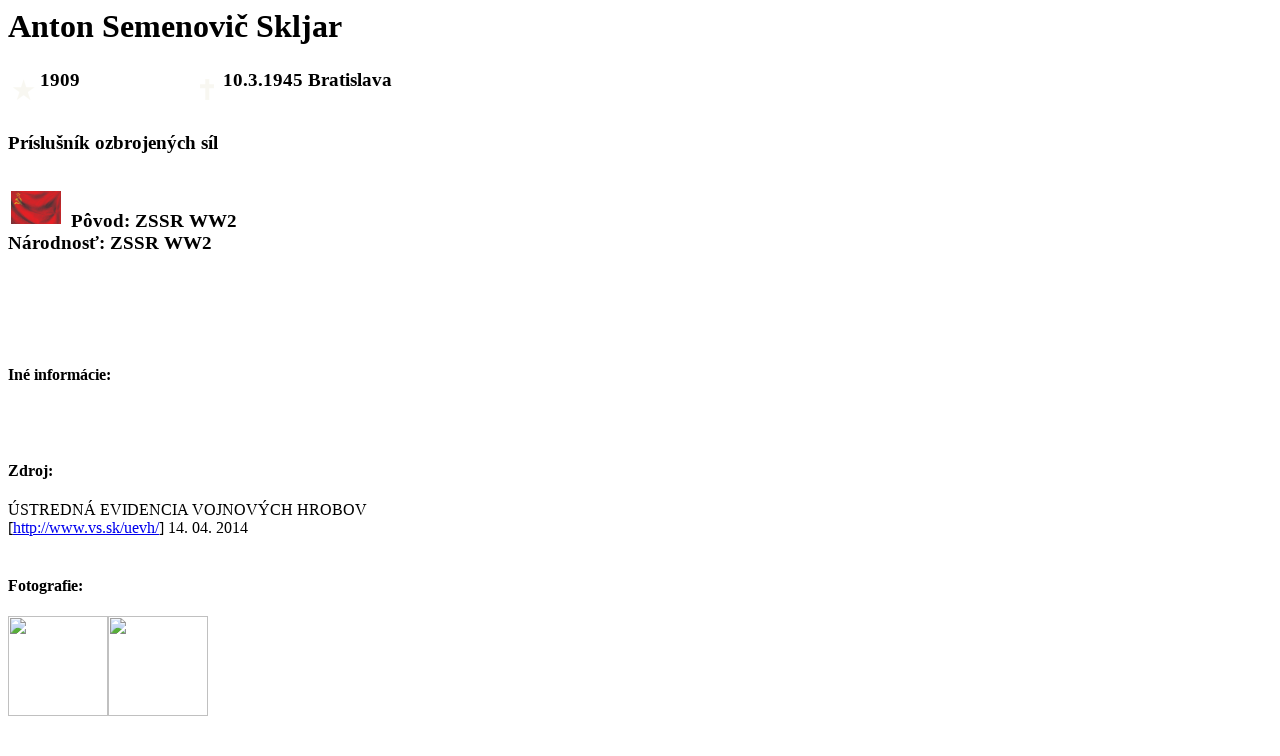

--- FILE ---
content_type: text/html; charset=UTF-8
request_url: http://padlinaslovensku.feldgrau.sk/profil.php?id=178
body_size: 2056
content:
    <div class="profile">
      <div class="p_left">
        <h1>Anton Semenovič Skljar</h1>
         
        <table class="live_time">
          <tr>
            <td><img src="gfx/star.png" /></td>
            <td width="150px"><h3>1909 </h3></td>
            <td><img src="gfx/cross.png"  /></td>
            <td width="180px"><h3>10.3.1945 Bratislava</h3</td>  
          </tr>
        </table> 
        <h3 class="status_1">Príslušník ozbrojených síl</h3>
        <br/>
        <img src="gfx/flags/15.jpg" style="float: left; margin: 0px 10px 0px 3px ; width: 50px; "/>    
        <h3>Pôvod: ZSSR WW2<br/>
            Národnosť: ZSSR WW2        </h3>   
        <br/><br/><br/><br/>
        <h4>Iné informácie: </h4>
 
  <br/><br/>               
        <h4>Zdroj: </h4>
ÚSTREDNÁ EVIDENCIA VOJNOVÝCH HROBOV <br/>[<a href='http://www.vs.sk/uevh/' target='_blank'>http://www.vs.sk/uevh/</a>] 14. 04. 2014   
  <br/><br/>               
  <h4>Fotografie: </h4>
<img src='http://www.vs.sk/uevh/uploaddir/52859500151_1.jpg' style='width: 100px; '/><img src='http://www.vs.sk/uevh/uploaddir/52859500151_2.jpg' style='width: 100px; '/>           


</div>
      <div class="p_right"> 
    <h2>jednotlivý hrob</h2>    
    <h3>Obdobie: 2. svetová vojna</h3><br/>
                                                                      
    <h4>Cintorín: </h4>
       
    <br/>     
    <h4>Obec / Miesto: </h4>
    Bratislava-m.č. Staré Mesto, Slavín   
    <br/> Bratislava-Staré Mesto, Na Slavíne - NKP Slavín, 2925/1 
    
    <h4>Vlastník / Adresa: </h4> Slovenský pozemkový fond  
    <br/>Búdkova č. 36,Bratislava-m.č. Staré Mesto   
    <h4>Kontakt: </h4> 
    
    <h4>Iné informácie: </h4>
dobrý              
  <br/><br/>   
   <h4>Zdroj: </h4>
ÚSTREDNÁ EVIDENCIA VOJNOVÝCH HROBOV <br/>[<a href='http://www.vs.sk/uevh/' target='_blank'>http://www.vs.sk/uevh/</a>] 16. 04. 2014       
      
     </div>
                 
    </div>

     



